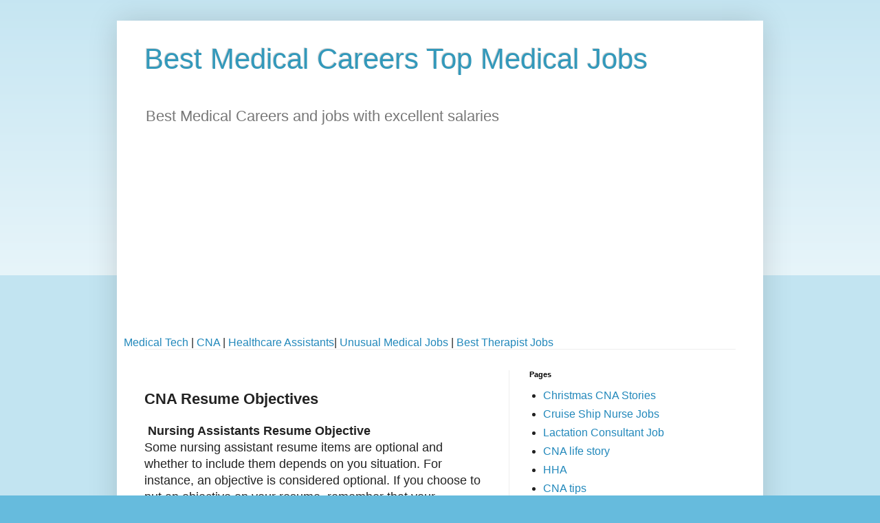

--- FILE ---
content_type: text/html; charset=utf-8
request_url: https://www.google.com/recaptcha/api2/aframe
body_size: 268
content:
<!DOCTYPE HTML><html><head><meta http-equiv="content-type" content="text/html; charset=UTF-8"></head><body><script nonce="75BoDl0olFyHb2PkYGtENQ">/** Anti-fraud and anti-abuse applications only. See google.com/recaptcha */ try{var clients={'sodar':'https://pagead2.googlesyndication.com/pagead/sodar?'};window.addEventListener("message",function(a){try{if(a.source===window.parent){var b=JSON.parse(a.data);var c=clients[b['id']];if(c){var d=document.createElement('img');d.src=c+b['params']+'&rc='+(localStorage.getItem("rc::a")?sessionStorage.getItem("rc::b"):"");window.document.body.appendChild(d);sessionStorage.setItem("rc::e",parseInt(sessionStorage.getItem("rc::e")||0)+1);localStorage.setItem("rc::h",'1768916634024');}}}catch(b){}});window.parent.postMessage("_grecaptcha_ready", "*");}catch(b){}</script></body></html>